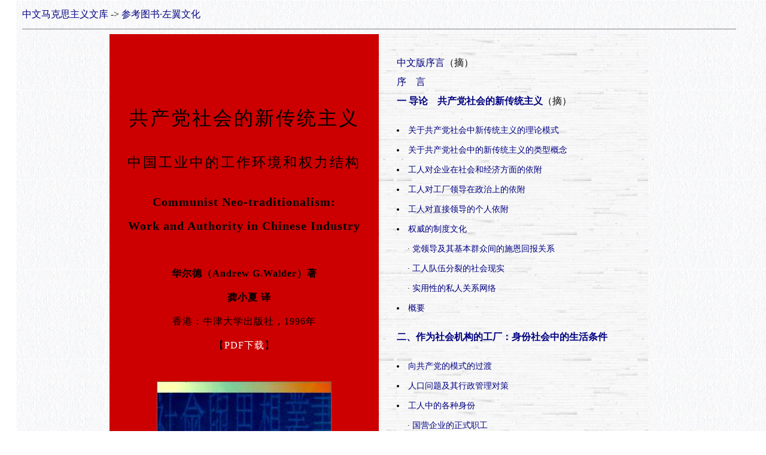

--- FILE ---
content_type: text/html
request_url: https://www.marxists.org/chinese/reference-books/walder1985/index.htm
body_size: 2560
content:
<html><head><meta http-equiv='Content-Language' content='zh-cn'><meta http-equiv='Content-Type' content='text/html; charset=gb2312'>
<title>共产党社会的新传统主义：中国工业中的工作环境和权力结构（1985）</title><link rel=stylesheet href='../../MIA01.css' type='text/css'>
</head><body><A style='text-decoration: none' href='../../index.html'>中文马克思主义文库</A> -&gt; <a style='text-decoration: none' href='../index-leftwingculture.htm'>参考图书·左翼文化</a><hr color='#808080' size='1'>
<div align="center">
	<table border="0" cellspacing="0" cellpadding="0" width="900">
<tr>
<td rowspan="2" valign="top" bgcolor="#CC0000" width="450">
<p style='text-align:center;line-height:125%; font-size:24pt;font-family:黑体; letter-spacing: 3px; margin-top:120'>
共产党社会的新传统主义</p>
<p style='text-align:center;line-height:200%; font-size:17pt;font-family:黑体; letter-spacing: 3px; margin-top:20'>
中国工业中的工作环境和权力结构</p>
<p style='text-align:center;line-height:200%; font-size:15pt;font-family:Times New Roman; letter-spacing: 1px; margin-top:20'>
<b>Communist Neo-traditionalism: <br>
Work and Authority in Chinese Industry<br>
<br>
<font size="3">华尔德（Andrew G.Walder）著<br>
　龚小夏 译</font></b><font size="3"><br>
香港：牛津大学出版社，1996年<br>
【<a href="../../pdf/america/20180505.pdf"><font color="#FFFFFF">PDF下载</font></a>】</font><br>
<br>
<img border="0" src="book.jpg">
<br>
<br>
　</center>
 　</td>

</tr>
<tr>
<td width="30" background="../../images/back02.jpg"></td>
<td background="../../images/back02.jpg" valign="top" style="line-height: 240%; font-size: 10.5pt">
<p style="line-height: 200%; font-size: 12pt">
<br>
<a href='0a.htm'>中文版序言</a>（摘）<br>
<a href='0b.htm'>序　言</a><br>
<a href='01.htm'><b>一 导论　共产党社会的新传统主义</b></a>（摘）</p>
<li><a href='01.htm#1'>关于共产党社会中新传统主义的理论模式</a><br>
<li><a href='01.htm#2'>关于共产党社会中的新传统主义的类型概念</a><br>
<li><a href='01.htm#3'>工人对企业在社会和经济方面的依附</a><br>
<li><a href='01.htm#4'>工人对工厂领导在政治上的依附</a><br>
<li><a href='01.htm#5'>工人对直接领导的个人依附</a><br>
<li><a href='01.htm#6'>权威的制度文化</a><br>
　 · <a href='01.htm#7'>党领导及其基本群众间的施恩回报关系</a><br>
　 · <a href='01.htm#8'>工人队伍分裂的社会现实</a><br>
　 · <a href='01.htm#9'>实用性的私人关系网络</a><br>
<li><a href='01.htm#10'>概要</a><br>

<p style="line-height: 200%; font-size: 12pt"><b><a href='02.htm'>二、作为社会机构的工厂：身份社会中的生活条件</a></b></p>
<li><a href='02.htm#1'>向共产党的模式的过渡</a><br>
<li><a href='02.htm#2'>人口问题及其行政管理对策</a><br>
<li><a href='02.htm#3'>工人中的各种身份</a><br>
　 · <a href='02.htm#4'>国营企业的正式职工</a><br>
　 · <a href='02.htm#5'>城市集体工业中的工人</a><br>
　 · <a href='02.htm#6'>城市企业中的临时工</a><br>
　 · <a href='02.htm#7'>集体乡镇企业中的农村工人</a><br>
<li><a href='02.htm#8'>国营单位工作的就业机会及其分配方式</a><br>
<li><a href='02.htm#9'>雇佣关系中的社会和经济层面</a><br>
　 · <a href='02.htm#10'>生活条件的身份等级</a><br>
<li><a href='02.htm#11'>劳工流动以及对企业的依附</a><br>
　 · <a href='02.htm#12'>调换工作</a><br>
　 · <a href='02.htm#13'>调动</a><br>
　 · <a href='02.htm#14'>裁员和开除</a><br>
　 · <a href='02.htm#15'>几点比较</a><br>
<li><a href='02.htm#16'>企业内部的流动和机会</a><br>
<li><a href='02.htm#17'>企业生活中的依附结构</span></a><br>

<p style="line-height: 200%; font-size: 12pt"><b><a href='02.htm'>三、党政合一制度在工厂中的体现</a></b></p>

<li><a href='03.htm#1'>党政合一国家和劳工阶级</a><br>
<li><a href='03.htm#2'>工厂的政治组织化</a><br>
<li><a href='03.htm#3'>车间里的“包工头王国”</a><br>
<li><a href='03.htm#4'>中国的工作班组制度</a><br>
　 · <a href='03.htm#5'>班组长作为政治上的中间人</a><br>
　 · <a href='03.htm#6'>工作班组的组织</a><br>
　 · <a href='03.htm#7'>鼓励班组的方法</a><br>
<li><a href='03.htm#8'>斯大林和毛泽东动员方式的简略比较</a><br>
　 · <a href='03.htm#9'>苏联和中国在政治动员上的历史</a><br>
　 · <a href='03.htm#10'>中国和苏联关于群众性动员在概念上的区别</a><br>

<p style="line-height: 200%; font-size: 12pt"><b><a href="04.htm">四、有原则的任人唯亲制度：权威的道德与制度层面</a></b></p>
<li><a href='04.htm#1'>意识形态集团之内的社会纽带</a><br>
<li><a href='04.htm#2'>从政治信仰到有原则的任人唯亲制度</a><br>
<li><a href='04.htm#3'>“表现”以及奖惩制度中的弹性</a><br>
　 · <a href='04.htm#4'>工资级别提升中的弹性</a><br>
　 · <a href='04.htm#5'>发放奖金中的弹性</a><br>
　 · <a href='04.htm#6'>其他奖励方式中的弹性</a><br>
　 · <a href='04.htm#7'>惩罚中的弹性</a><br>
<li><a href='04.htm#8'>工人对付道德—政治权力的方式</a><br>
　 · <a href='04.htm#9'>积极——竞争的方式</a><br>
　 · <a href='04.htm#10'>消极——自我保护的方式</a><br>
　 · <a href='04.htm#11'>各种变异及其重要性</a><br>
<li><a href='04.htm#12'>“表现”高度的含混性</a><br>

<p style="line-height: 200%; font-size: 12pt"><b><a href="05.htm">五 上下间施恩回报关系的体制：工厂中的社会体制</a></b></p>

<li><a href='05.htm#1'>工人队伍的分裂作为一种社会事实</a></li><br>
<li><a href='05.htm#2'>正式的上下间的施恩回报关系网络</a></li><br>
<li><a href='05.htm#3'>小团体与派别</a></li><br>
<li><a href='05.htm#4'>实用性的私人关系</a></li><br>
<li><a href='05.htm#5'>简略比较</a></li><br>
<p style="line-height: 200%; font-size: 12pt"><b><a href="06.htm">六 毛泽东式的禁欲主义：复兴革命精神的失败</a></b></p>
<li><a href='06.htm#1'>毛泽东复兴革命精神的运动</a></li><br>
<li><a href='06.htm#2'>实际工资与生活水平的趋向</a></li><br>
<li><a href='06.htm#3'>限制工资政策所产生的社会不公平</a></li><br>
<li><a href='06.htm#4'>放纵式领导的出现</a></li><br>
<li><a href='06.htm#5'>实用性私人关系的扩展</a></li><br>
<li><a href='06.htm#6'>工作班组作用的减弱</a></li><br>
<li><a href='06.htm#7'>复兴革命精神运动意料之外的后果</a></li><br>
<p style="line-height: 200%; font-size: 12pt"><b><a href="07.htm">七 从禁欲主义到家长式统治：毛泽东之后的变化</a></b></p>
<li><a href='07.htm#1'>从禁欲主义到家长式统治</a></li><br>
<li><a href='07.htm#2'>对道德-政治动员方式的限制</a></li><br>
<li><a href='07.htm#3'>重新塑造政治标准</a></li><br>
<li><a href='07.htm#4'>对积极性的重新定义</a></li><br>
<li><a href='07.htm#5'>党组织作用的变化</a></li><br>
<li><a href='07.htm#6'>依附形式的延续</a></li><br>
<li><a href='07.htm#7'>发展中的制度文化</a></li><br>
<p style="line-height: 200%; font-size: 12pt"><b>八 总体理论思考</b></p>
<li>共产党社会的结构<br>
<li>共产党国家的社会稳定与合法性<br>
<li>现代工业权力结构的各种类型<br>
<li>共产党社会的演进<br>
<p style="line-height: 200%; font-size: 12pt"><b>附录：</b>采访对象简介<br>
<li>参考书目<br>


</td>
<td background="../../images/back02.jpg">
　</td>
</tr>
</table></div><hr color='#808080' size='1'>
</body>

</html>